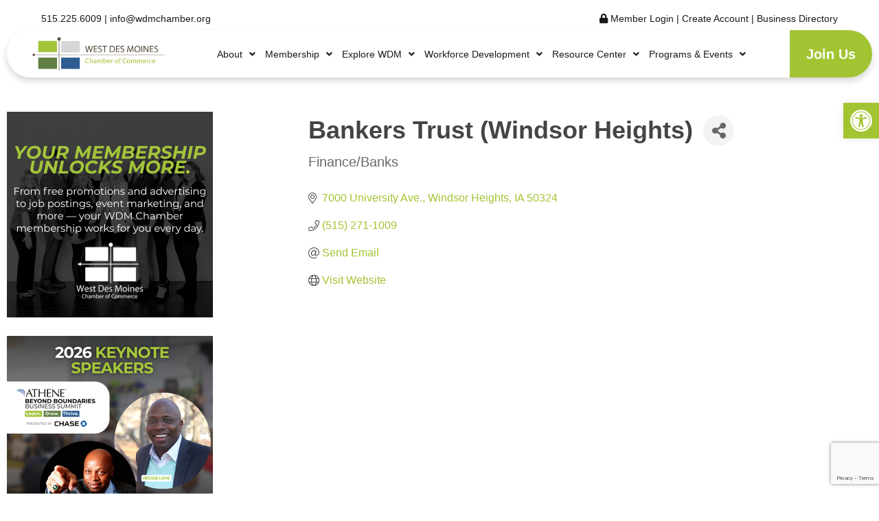

--- FILE ---
content_type: text/html; charset=utf-8
request_url: https://www.google.com/recaptcha/enterprise/anchor?ar=1&k=6LfI_T8rAAAAAMkWHrLP_GfSf3tLy9tKa839wcWa&co=aHR0cHM6Ly9tZW1iZXJzLndkbWNoYW1iZXIub3JnOjQ0Mw..&hl=en&v=PoyoqOPhxBO7pBk68S4YbpHZ&size=invisible&anchor-ms=20000&execute-ms=30000&cb=cqop131wh4rq
body_size: 48579
content:
<!DOCTYPE HTML><html dir="ltr" lang="en"><head><meta http-equiv="Content-Type" content="text/html; charset=UTF-8">
<meta http-equiv="X-UA-Compatible" content="IE=edge">
<title>reCAPTCHA</title>
<style type="text/css">
/* cyrillic-ext */
@font-face {
  font-family: 'Roboto';
  font-style: normal;
  font-weight: 400;
  font-stretch: 100%;
  src: url(//fonts.gstatic.com/s/roboto/v48/KFO7CnqEu92Fr1ME7kSn66aGLdTylUAMa3GUBHMdazTgWw.woff2) format('woff2');
  unicode-range: U+0460-052F, U+1C80-1C8A, U+20B4, U+2DE0-2DFF, U+A640-A69F, U+FE2E-FE2F;
}
/* cyrillic */
@font-face {
  font-family: 'Roboto';
  font-style: normal;
  font-weight: 400;
  font-stretch: 100%;
  src: url(//fonts.gstatic.com/s/roboto/v48/KFO7CnqEu92Fr1ME7kSn66aGLdTylUAMa3iUBHMdazTgWw.woff2) format('woff2');
  unicode-range: U+0301, U+0400-045F, U+0490-0491, U+04B0-04B1, U+2116;
}
/* greek-ext */
@font-face {
  font-family: 'Roboto';
  font-style: normal;
  font-weight: 400;
  font-stretch: 100%;
  src: url(//fonts.gstatic.com/s/roboto/v48/KFO7CnqEu92Fr1ME7kSn66aGLdTylUAMa3CUBHMdazTgWw.woff2) format('woff2');
  unicode-range: U+1F00-1FFF;
}
/* greek */
@font-face {
  font-family: 'Roboto';
  font-style: normal;
  font-weight: 400;
  font-stretch: 100%;
  src: url(//fonts.gstatic.com/s/roboto/v48/KFO7CnqEu92Fr1ME7kSn66aGLdTylUAMa3-UBHMdazTgWw.woff2) format('woff2');
  unicode-range: U+0370-0377, U+037A-037F, U+0384-038A, U+038C, U+038E-03A1, U+03A3-03FF;
}
/* math */
@font-face {
  font-family: 'Roboto';
  font-style: normal;
  font-weight: 400;
  font-stretch: 100%;
  src: url(//fonts.gstatic.com/s/roboto/v48/KFO7CnqEu92Fr1ME7kSn66aGLdTylUAMawCUBHMdazTgWw.woff2) format('woff2');
  unicode-range: U+0302-0303, U+0305, U+0307-0308, U+0310, U+0312, U+0315, U+031A, U+0326-0327, U+032C, U+032F-0330, U+0332-0333, U+0338, U+033A, U+0346, U+034D, U+0391-03A1, U+03A3-03A9, U+03B1-03C9, U+03D1, U+03D5-03D6, U+03F0-03F1, U+03F4-03F5, U+2016-2017, U+2034-2038, U+203C, U+2040, U+2043, U+2047, U+2050, U+2057, U+205F, U+2070-2071, U+2074-208E, U+2090-209C, U+20D0-20DC, U+20E1, U+20E5-20EF, U+2100-2112, U+2114-2115, U+2117-2121, U+2123-214F, U+2190, U+2192, U+2194-21AE, U+21B0-21E5, U+21F1-21F2, U+21F4-2211, U+2213-2214, U+2216-22FF, U+2308-230B, U+2310, U+2319, U+231C-2321, U+2336-237A, U+237C, U+2395, U+239B-23B7, U+23D0, U+23DC-23E1, U+2474-2475, U+25AF, U+25B3, U+25B7, U+25BD, U+25C1, U+25CA, U+25CC, U+25FB, U+266D-266F, U+27C0-27FF, U+2900-2AFF, U+2B0E-2B11, U+2B30-2B4C, U+2BFE, U+3030, U+FF5B, U+FF5D, U+1D400-1D7FF, U+1EE00-1EEFF;
}
/* symbols */
@font-face {
  font-family: 'Roboto';
  font-style: normal;
  font-weight: 400;
  font-stretch: 100%;
  src: url(//fonts.gstatic.com/s/roboto/v48/KFO7CnqEu92Fr1ME7kSn66aGLdTylUAMaxKUBHMdazTgWw.woff2) format('woff2');
  unicode-range: U+0001-000C, U+000E-001F, U+007F-009F, U+20DD-20E0, U+20E2-20E4, U+2150-218F, U+2190, U+2192, U+2194-2199, U+21AF, U+21E6-21F0, U+21F3, U+2218-2219, U+2299, U+22C4-22C6, U+2300-243F, U+2440-244A, U+2460-24FF, U+25A0-27BF, U+2800-28FF, U+2921-2922, U+2981, U+29BF, U+29EB, U+2B00-2BFF, U+4DC0-4DFF, U+FFF9-FFFB, U+10140-1018E, U+10190-1019C, U+101A0, U+101D0-101FD, U+102E0-102FB, U+10E60-10E7E, U+1D2C0-1D2D3, U+1D2E0-1D37F, U+1F000-1F0FF, U+1F100-1F1AD, U+1F1E6-1F1FF, U+1F30D-1F30F, U+1F315, U+1F31C, U+1F31E, U+1F320-1F32C, U+1F336, U+1F378, U+1F37D, U+1F382, U+1F393-1F39F, U+1F3A7-1F3A8, U+1F3AC-1F3AF, U+1F3C2, U+1F3C4-1F3C6, U+1F3CA-1F3CE, U+1F3D4-1F3E0, U+1F3ED, U+1F3F1-1F3F3, U+1F3F5-1F3F7, U+1F408, U+1F415, U+1F41F, U+1F426, U+1F43F, U+1F441-1F442, U+1F444, U+1F446-1F449, U+1F44C-1F44E, U+1F453, U+1F46A, U+1F47D, U+1F4A3, U+1F4B0, U+1F4B3, U+1F4B9, U+1F4BB, U+1F4BF, U+1F4C8-1F4CB, U+1F4D6, U+1F4DA, U+1F4DF, U+1F4E3-1F4E6, U+1F4EA-1F4ED, U+1F4F7, U+1F4F9-1F4FB, U+1F4FD-1F4FE, U+1F503, U+1F507-1F50B, U+1F50D, U+1F512-1F513, U+1F53E-1F54A, U+1F54F-1F5FA, U+1F610, U+1F650-1F67F, U+1F687, U+1F68D, U+1F691, U+1F694, U+1F698, U+1F6AD, U+1F6B2, U+1F6B9-1F6BA, U+1F6BC, U+1F6C6-1F6CF, U+1F6D3-1F6D7, U+1F6E0-1F6EA, U+1F6F0-1F6F3, U+1F6F7-1F6FC, U+1F700-1F7FF, U+1F800-1F80B, U+1F810-1F847, U+1F850-1F859, U+1F860-1F887, U+1F890-1F8AD, U+1F8B0-1F8BB, U+1F8C0-1F8C1, U+1F900-1F90B, U+1F93B, U+1F946, U+1F984, U+1F996, U+1F9E9, U+1FA00-1FA6F, U+1FA70-1FA7C, U+1FA80-1FA89, U+1FA8F-1FAC6, U+1FACE-1FADC, U+1FADF-1FAE9, U+1FAF0-1FAF8, U+1FB00-1FBFF;
}
/* vietnamese */
@font-face {
  font-family: 'Roboto';
  font-style: normal;
  font-weight: 400;
  font-stretch: 100%;
  src: url(//fonts.gstatic.com/s/roboto/v48/KFO7CnqEu92Fr1ME7kSn66aGLdTylUAMa3OUBHMdazTgWw.woff2) format('woff2');
  unicode-range: U+0102-0103, U+0110-0111, U+0128-0129, U+0168-0169, U+01A0-01A1, U+01AF-01B0, U+0300-0301, U+0303-0304, U+0308-0309, U+0323, U+0329, U+1EA0-1EF9, U+20AB;
}
/* latin-ext */
@font-face {
  font-family: 'Roboto';
  font-style: normal;
  font-weight: 400;
  font-stretch: 100%;
  src: url(//fonts.gstatic.com/s/roboto/v48/KFO7CnqEu92Fr1ME7kSn66aGLdTylUAMa3KUBHMdazTgWw.woff2) format('woff2');
  unicode-range: U+0100-02BA, U+02BD-02C5, U+02C7-02CC, U+02CE-02D7, U+02DD-02FF, U+0304, U+0308, U+0329, U+1D00-1DBF, U+1E00-1E9F, U+1EF2-1EFF, U+2020, U+20A0-20AB, U+20AD-20C0, U+2113, U+2C60-2C7F, U+A720-A7FF;
}
/* latin */
@font-face {
  font-family: 'Roboto';
  font-style: normal;
  font-weight: 400;
  font-stretch: 100%;
  src: url(//fonts.gstatic.com/s/roboto/v48/KFO7CnqEu92Fr1ME7kSn66aGLdTylUAMa3yUBHMdazQ.woff2) format('woff2');
  unicode-range: U+0000-00FF, U+0131, U+0152-0153, U+02BB-02BC, U+02C6, U+02DA, U+02DC, U+0304, U+0308, U+0329, U+2000-206F, U+20AC, U+2122, U+2191, U+2193, U+2212, U+2215, U+FEFF, U+FFFD;
}
/* cyrillic-ext */
@font-face {
  font-family: 'Roboto';
  font-style: normal;
  font-weight: 500;
  font-stretch: 100%;
  src: url(//fonts.gstatic.com/s/roboto/v48/KFO7CnqEu92Fr1ME7kSn66aGLdTylUAMa3GUBHMdazTgWw.woff2) format('woff2');
  unicode-range: U+0460-052F, U+1C80-1C8A, U+20B4, U+2DE0-2DFF, U+A640-A69F, U+FE2E-FE2F;
}
/* cyrillic */
@font-face {
  font-family: 'Roboto';
  font-style: normal;
  font-weight: 500;
  font-stretch: 100%;
  src: url(//fonts.gstatic.com/s/roboto/v48/KFO7CnqEu92Fr1ME7kSn66aGLdTylUAMa3iUBHMdazTgWw.woff2) format('woff2');
  unicode-range: U+0301, U+0400-045F, U+0490-0491, U+04B0-04B1, U+2116;
}
/* greek-ext */
@font-face {
  font-family: 'Roboto';
  font-style: normal;
  font-weight: 500;
  font-stretch: 100%;
  src: url(//fonts.gstatic.com/s/roboto/v48/KFO7CnqEu92Fr1ME7kSn66aGLdTylUAMa3CUBHMdazTgWw.woff2) format('woff2');
  unicode-range: U+1F00-1FFF;
}
/* greek */
@font-face {
  font-family: 'Roboto';
  font-style: normal;
  font-weight: 500;
  font-stretch: 100%;
  src: url(//fonts.gstatic.com/s/roboto/v48/KFO7CnqEu92Fr1ME7kSn66aGLdTylUAMa3-UBHMdazTgWw.woff2) format('woff2');
  unicode-range: U+0370-0377, U+037A-037F, U+0384-038A, U+038C, U+038E-03A1, U+03A3-03FF;
}
/* math */
@font-face {
  font-family: 'Roboto';
  font-style: normal;
  font-weight: 500;
  font-stretch: 100%;
  src: url(//fonts.gstatic.com/s/roboto/v48/KFO7CnqEu92Fr1ME7kSn66aGLdTylUAMawCUBHMdazTgWw.woff2) format('woff2');
  unicode-range: U+0302-0303, U+0305, U+0307-0308, U+0310, U+0312, U+0315, U+031A, U+0326-0327, U+032C, U+032F-0330, U+0332-0333, U+0338, U+033A, U+0346, U+034D, U+0391-03A1, U+03A3-03A9, U+03B1-03C9, U+03D1, U+03D5-03D6, U+03F0-03F1, U+03F4-03F5, U+2016-2017, U+2034-2038, U+203C, U+2040, U+2043, U+2047, U+2050, U+2057, U+205F, U+2070-2071, U+2074-208E, U+2090-209C, U+20D0-20DC, U+20E1, U+20E5-20EF, U+2100-2112, U+2114-2115, U+2117-2121, U+2123-214F, U+2190, U+2192, U+2194-21AE, U+21B0-21E5, U+21F1-21F2, U+21F4-2211, U+2213-2214, U+2216-22FF, U+2308-230B, U+2310, U+2319, U+231C-2321, U+2336-237A, U+237C, U+2395, U+239B-23B7, U+23D0, U+23DC-23E1, U+2474-2475, U+25AF, U+25B3, U+25B7, U+25BD, U+25C1, U+25CA, U+25CC, U+25FB, U+266D-266F, U+27C0-27FF, U+2900-2AFF, U+2B0E-2B11, U+2B30-2B4C, U+2BFE, U+3030, U+FF5B, U+FF5D, U+1D400-1D7FF, U+1EE00-1EEFF;
}
/* symbols */
@font-face {
  font-family: 'Roboto';
  font-style: normal;
  font-weight: 500;
  font-stretch: 100%;
  src: url(//fonts.gstatic.com/s/roboto/v48/KFO7CnqEu92Fr1ME7kSn66aGLdTylUAMaxKUBHMdazTgWw.woff2) format('woff2');
  unicode-range: U+0001-000C, U+000E-001F, U+007F-009F, U+20DD-20E0, U+20E2-20E4, U+2150-218F, U+2190, U+2192, U+2194-2199, U+21AF, U+21E6-21F0, U+21F3, U+2218-2219, U+2299, U+22C4-22C6, U+2300-243F, U+2440-244A, U+2460-24FF, U+25A0-27BF, U+2800-28FF, U+2921-2922, U+2981, U+29BF, U+29EB, U+2B00-2BFF, U+4DC0-4DFF, U+FFF9-FFFB, U+10140-1018E, U+10190-1019C, U+101A0, U+101D0-101FD, U+102E0-102FB, U+10E60-10E7E, U+1D2C0-1D2D3, U+1D2E0-1D37F, U+1F000-1F0FF, U+1F100-1F1AD, U+1F1E6-1F1FF, U+1F30D-1F30F, U+1F315, U+1F31C, U+1F31E, U+1F320-1F32C, U+1F336, U+1F378, U+1F37D, U+1F382, U+1F393-1F39F, U+1F3A7-1F3A8, U+1F3AC-1F3AF, U+1F3C2, U+1F3C4-1F3C6, U+1F3CA-1F3CE, U+1F3D4-1F3E0, U+1F3ED, U+1F3F1-1F3F3, U+1F3F5-1F3F7, U+1F408, U+1F415, U+1F41F, U+1F426, U+1F43F, U+1F441-1F442, U+1F444, U+1F446-1F449, U+1F44C-1F44E, U+1F453, U+1F46A, U+1F47D, U+1F4A3, U+1F4B0, U+1F4B3, U+1F4B9, U+1F4BB, U+1F4BF, U+1F4C8-1F4CB, U+1F4D6, U+1F4DA, U+1F4DF, U+1F4E3-1F4E6, U+1F4EA-1F4ED, U+1F4F7, U+1F4F9-1F4FB, U+1F4FD-1F4FE, U+1F503, U+1F507-1F50B, U+1F50D, U+1F512-1F513, U+1F53E-1F54A, U+1F54F-1F5FA, U+1F610, U+1F650-1F67F, U+1F687, U+1F68D, U+1F691, U+1F694, U+1F698, U+1F6AD, U+1F6B2, U+1F6B9-1F6BA, U+1F6BC, U+1F6C6-1F6CF, U+1F6D3-1F6D7, U+1F6E0-1F6EA, U+1F6F0-1F6F3, U+1F6F7-1F6FC, U+1F700-1F7FF, U+1F800-1F80B, U+1F810-1F847, U+1F850-1F859, U+1F860-1F887, U+1F890-1F8AD, U+1F8B0-1F8BB, U+1F8C0-1F8C1, U+1F900-1F90B, U+1F93B, U+1F946, U+1F984, U+1F996, U+1F9E9, U+1FA00-1FA6F, U+1FA70-1FA7C, U+1FA80-1FA89, U+1FA8F-1FAC6, U+1FACE-1FADC, U+1FADF-1FAE9, U+1FAF0-1FAF8, U+1FB00-1FBFF;
}
/* vietnamese */
@font-face {
  font-family: 'Roboto';
  font-style: normal;
  font-weight: 500;
  font-stretch: 100%;
  src: url(//fonts.gstatic.com/s/roboto/v48/KFO7CnqEu92Fr1ME7kSn66aGLdTylUAMa3OUBHMdazTgWw.woff2) format('woff2');
  unicode-range: U+0102-0103, U+0110-0111, U+0128-0129, U+0168-0169, U+01A0-01A1, U+01AF-01B0, U+0300-0301, U+0303-0304, U+0308-0309, U+0323, U+0329, U+1EA0-1EF9, U+20AB;
}
/* latin-ext */
@font-face {
  font-family: 'Roboto';
  font-style: normal;
  font-weight: 500;
  font-stretch: 100%;
  src: url(//fonts.gstatic.com/s/roboto/v48/KFO7CnqEu92Fr1ME7kSn66aGLdTylUAMa3KUBHMdazTgWw.woff2) format('woff2');
  unicode-range: U+0100-02BA, U+02BD-02C5, U+02C7-02CC, U+02CE-02D7, U+02DD-02FF, U+0304, U+0308, U+0329, U+1D00-1DBF, U+1E00-1E9F, U+1EF2-1EFF, U+2020, U+20A0-20AB, U+20AD-20C0, U+2113, U+2C60-2C7F, U+A720-A7FF;
}
/* latin */
@font-face {
  font-family: 'Roboto';
  font-style: normal;
  font-weight: 500;
  font-stretch: 100%;
  src: url(//fonts.gstatic.com/s/roboto/v48/KFO7CnqEu92Fr1ME7kSn66aGLdTylUAMa3yUBHMdazQ.woff2) format('woff2');
  unicode-range: U+0000-00FF, U+0131, U+0152-0153, U+02BB-02BC, U+02C6, U+02DA, U+02DC, U+0304, U+0308, U+0329, U+2000-206F, U+20AC, U+2122, U+2191, U+2193, U+2212, U+2215, U+FEFF, U+FFFD;
}
/* cyrillic-ext */
@font-face {
  font-family: 'Roboto';
  font-style: normal;
  font-weight: 900;
  font-stretch: 100%;
  src: url(//fonts.gstatic.com/s/roboto/v48/KFO7CnqEu92Fr1ME7kSn66aGLdTylUAMa3GUBHMdazTgWw.woff2) format('woff2');
  unicode-range: U+0460-052F, U+1C80-1C8A, U+20B4, U+2DE0-2DFF, U+A640-A69F, U+FE2E-FE2F;
}
/* cyrillic */
@font-face {
  font-family: 'Roboto';
  font-style: normal;
  font-weight: 900;
  font-stretch: 100%;
  src: url(//fonts.gstatic.com/s/roboto/v48/KFO7CnqEu92Fr1ME7kSn66aGLdTylUAMa3iUBHMdazTgWw.woff2) format('woff2');
  unicode-range: U+0301, U+0400-045F, U+0490-0491, U+04B0-04B1, U+2116;
}
/* greek-ext */
@font-face {
  font-family: 'Roboto';
  font-style: normal;
  font-weight: 900;
  font-stretch: 100%;
  src: url(//fonts.gstatic.com/s/roboto/v48/KFO7CnqEu92Fr1ME7kSn66aGLdTylUAMa3CUBHMdazTgWw.woff2) format('woff2');
  unicode-range: U+1F00-1FFF;
}
/* greek */
@font-face {
  font-family: 'Roboto';
  font-style: normal;
  font-weight: 900;
  font-stretch: 100%;
  src: url(//fonts.gstatic.com/s/roboto/v48/KFO7CnqEu92Fr1ME7kSn66aGLdTylUAMa3-UBHMdazTgWw.woff2) format('woff2');
  unicode-range: U+0370-0377, U+037A-037F, U+0384-038A, U+038C, U+038E-03A1, U+03A3-03FF;
}
/* math */
@font-face {
  font-family: 'Roboto';
  font-style: normal;
  font-weight: 900;
  font-stretch: 100%;
  src: url(//fonts.gstatic.com/s/roboto/v48/KFO7CnqEu92Fr1ME7kSn66aGLdTylUAMawCUBHMdazTgWw.woff2) format('woff2');
  unicode-range: U+0302-0303, U+0305, U+0307-0308, U+0310, U+0312, U+0315, U+031A, U+0326-0327, U+032C, U+032F-0330, U+0332-0333, U+0338, U+033A, U+0346, U+034D, U+0391-03A1, U+03A3-03A9, U+03B1-03C9, U+03D1, U+03D5-03D6, U+03F0-03F1, U+03F4-03F5, U+2016-2017, U+2034-2038, U+203C, U+2040, U+2043, U+2047, U+2050, U+2057, U+205F, U+2070-2071, U+2074-208E, U+2090-209C, U+20D0-20DC, U+20E1, U+20E5-20EF, U+2100-2112, U+2114-2115, U+2117-2121, U+2123-214F, U+2190, U+2192, U+2194-21AE, U+21B0-21E5, U+21F1-21F2, U+21F4-2211, U+2213-2214, U+2216-22FF, U+2308-230B, U+2310, U+2319, U+231C-2321, U+2336-237A, U+237C, U+2395, U+239B-23B7, U+23D0, U+23DC-23E1, U+2474-2475, U+25AF, U+25B3, U+25B7, U+25BD, U+25C1, U+25CA, U+25CC, U+25FB, U+266D-266F, U+27C0-27FF, U+2900-2AFF, U+2B0E-2B11, U+2B30-2B4C, U+2BFE, U+3030, U+FF5B, U+FF5D, U+1D400-1D7FF, U+1EE00-1EEFF;
}
/* symbols */
@font-face {
  font-family: 'Roboto';
  font-style: normal;
  font-weight: 900;
  font-stretch: 100%;
  src: url(//fonts.gstatic.com/s/roboto/v48/KFO7CnqEu92Fr1ME7kSn66aGLdTylUAMaxKUBHMdazTgWw.woff2) format('woff2');
  unicode-range: U+0001-000C, U+000E-001F, U+007F-009F, U+20DD-20E0, U+20E2-20E4, U+2150-218F, U+2190, U+2192, U+2194-2199, U+21AF, U+21E6-21F0, U+21F3, U+2218-2219, U+2299, U+22C4-22C6, U+2300-243F, U+2440-244A, U+2460-24FF, U+25A0-27BF, U+2800-28FF, U+2921-2922, U+2981, U+29BF, U+29EB, U+2B00-2BFF, U+4DC0-4DFF, U+FFF9-FFFB, U+10140-1018E, U+10190-1019C, U+101A0, U+101D0-101FD, U+102E0-102FB, U+10E60-10E7E, U+1D2C0-1D2D3, U+1D2E0-1D37F, U+1F000-1F0FF, U+1F100-1F1AD, U+1F1E6-1F1FF, U+1F30D-1F30F, U+1F315, U+1F31C, U+1F31E, U+1F320-1F32C, U+1F336, U+1F378, U+1F37D, U+1F382, U+1F393-1F39F, U+1F3A7-1F3A8, U+1F3AC-1F3AF, U+1F3C2, U+1F3C4-1F3C6, U+1F3CA-1F3CE, U+1F3D4-1F3E0, U+1F3ED, U+1F3F1-1F3F3, U+1F3F5-1F3F7, U+1F408, U+1F415, U+1F41F, U+1F426, U+1F43F, U+1F441-1F442, U+1F444, U+1F446-1F449, U+1F44C-1F44E, U+1F453, U+1F46A, U+1F47D, U+1F4A3, U+1F4B0, U+1F4B3, U+1F4B9, U+1F4BB, U+1F4BF, U+1F4C8-1F4CB, U+1F4D6, U+1F4DA, U+1F4DF, U+1F4E3-1F4E6, U+1F4EA-1F4ED, U+1F4F7, U+1F4F9-1F4FB, U+1F4FD-1F4FE, U+1F503, U+1F507-1F50B, U+1F50D, U+1F512-1F513, U+1F53E-1F54A, U+1F54F-1F5FA, U+1F610, U+1F650-1F67F, U+1F687, U+1F68D, U+1F691, U+1F694, U+1F698, U+1F6AD, U+1F6B2, U+1F6B9-1F6BA, U+1F6BC, U+1F6C6-1F6CF, U+1F6D3-1F6D7, U+1F6E0-1F6EA, U+1F6F0-1F6F3, U+1F6F7-1F6FC, U+1F700-1F7FF, U+1F800-1F80B, U+1F810-1F847, U+1F850-1F859, U+1F860-1F887, U+1F890-1F8AD, U+1F8B0-1F8BB, U+1F8C0-1F8C1, U+1F900-1F90B, U+1F93B, U+1F946, U+1F984, U+1F996, U+1F9E9, U+1FA00-1FA6F, U+1FA70-1FA7C, U+1FA80-1FA89, U+1FA8F-1FAC6, U+1FACE-1FADC, U+1FADF-1FAE9, U+1FAF0-1FAF8, U+1FB00-1FBFF;
}
/* vietnamese */
@font-face {
  font-family: 'Roboto';
  font-style: normal;
  font-weight: 900;
  font-stretch: 100%;
  src: url(//fonts.gstatic.com/s/roboto/v48/KFO7CnqEu92Fr1ME7kSn66aGLdTylUAMa3OUBHMdazTgWw.woff2) format('woff2');
  unicode-range: U+0102-0103, U+0110-0111, U+0128-0129, U+0168-0169, U+01A0-01A1, U+01AF-01B0, U+0300-0301, U+0303-0304, U+0308-0309, U+0323, U+0329, U+1EA0-1EF9, U+20AB;
}
/* latin-ext */
@font-face {
  font-family: 'Roboto';
  font-style: normal;
  font-weight: 900;
  font-stretch: 100%;
  src: url(//fonts.gstatic.com/s/roboto/v48/KFO7CnqEu92Fr1ME7kSn66aGLdTylUAMa3KUBHMdazTgWw.woff2) format('woff2');
  unicode-range: U+0100-02BA, U+02BD-02C5, U+02C7-02CC, U+02CE-02D7, U+02DD-02FF, U+0304, U+0308, U+0329, U+1D00-1DBF, U+1E00-1E9F, U+1EF2-1EFF, U+2020, U+20A0-20AB, U+20AD-20C0, U+2113, U+2C60-2C7F, U+A720-A7FF;
}
/* latin */
@font-face {
  font-family: 'Roboto';
  font-style: normal;
  font-weight: 900;
  font-stretch: 100%;
  src: url(//fonts.gstatic.com/s/roboto/v48/KFO7CnqEu92Fr1ME7kSn66aGLdTylUAMa3yUBHMdazQ.woff2) format('woff2');
  unicode-range: U+0000-00FF, U+0131, U+0152-0153, U+02BB-02BC, U+02C6, U+02DA, U+02DC, U+0304, U+0308, U+0329, U+2000-206F, U+20AC, U+2122, U+2191, U+2193, U+2212, U+2215, U+FEFF, U+FFFD;
}

</style>
<link rel="stylesheet" type="text/css" href="https://www.gstatic.com/recaptcha/releases/PoyoqOPhxBO7pBk68S4YbpHZ/styles__ltr.css">
<script nonce="IdcX3wLIV6CY9tyBMr86ug" type="text/javascript">window['__recaptcha_api'] = 'https://www.google.com/recaptcha/enterprise/';</script>
<script type="text/javascript" src="https://www.gstatic.com/recaptcha/releases/PoyoqOPhxBO7pBk68S4YbpHZ/recaptcha__en.js" nonce="IdcX3wLIV6CY9tyBMr86ug">
      
    </script></head>
<body><div id="rc-anchor-alert" class="rc-anchor-alert"></div>
<input type="hidden" id="recaptcha-token" value="[base64]">
<script type="text/javascript" nonce="IdcX3wLIV6CY9tyBMr86ug">
      recaptcha.anchor.Main.init("[\x22ainput\x22,[\x22bgdata\x22,\x22\x22,\[base64]/[base64]/bmV3IFpbdF0obVswXSk6Sz09Mj9uZXcgWlt0XShtWzBdLG1bMV0pOks9PTM/bmV3IFpbdF0obVswXSxtWzFdLG1bMl0pOks9PTQ/[base64]/[base64]/[base64]/[base64]/[base64]/[base64]/[base64]/[base64]/[base64]/[base64]/[base64]/[base64]/[base64]/[base64]\\u003d\\u003d\x22,\[base64]\\u003d\x22,\x22TcOww7XCicO7FsOdwrnCkl82G8OcN1TChG8Iw6bDqz3CpXk9QcOmw4UCw5bCmlNtFiXDlsKmw4MLEMKSw5rDhcOdWMOZwroYcS7CiVbDiS18w5TColZgQcKNIm7DqQ97w4BlesKOF8K0OcKFcloMwo42wpN/[base64]/CqsKZMcKMwp3DjMO1w4YYw7zDrMO2wqp9Nioxwo3DjMOnTU7DtcO8TcOXwoU0UMOgQ1NZRSbDm8K7dsKewqfCkMOxYG/CgR3Dv2nCpxpyX8OANMOrwozDj8O5wpVewqpmdnhuFMO+wo0RMsObSwPCj8KUbkLDqh0HVF1kNVzCm8KkwpQvNRzCicKCRG7Djg/[base64]/FEvCocKvw48ow5xew7EOIMKkw7hXw4N/OxPDux7CvcKFw6Utw6c4w53Cj8KpJcKbXyLDgsOCFsOTM3rCmsKCJBDDtmlefRPDnwHDu1kwQcOFGcKAwpnDssK0R8KOwro7w4kqUmEwwqEhw5DCmMO7YsKLw5oSwrY9D8KNwqXCjcOJwqcSHcKzw7Rmwp3Cg1LCtsO5w7vCscK/[base64]/wq7DoljClyxwG2PClsK6LsO8BWTDkHfDtjMkw6HCh0RjOcKAwpdRUizDlsORwoXDjcOAw4rCkMOqW8OlEsKgX8OUasOSwrppbsKyeww8wq/DkFTDnMKJS8O1w5wmdsOCGcK+w5lyw4gXwrrCq8KUXArDixPCizUgwpHCvg7CmMOubcOrwps0QMKaLxJpw6gCdMO6AhUjQEwdwq/DoMO+w4/DpVIUQsKSwrJFFHHDsFoAQsOpbcKjwqlswoNfw6EfwrTDnMKuCsOKT8KkwpTDi2/DrlYCwqLCnsKqCcOqWcO6SMOWd8OmAcKyZ8OiBAFSZcOXIkFNJX4ZwoNPGcO+w7/[base64]/CgMK1JlECO1IewpfCjsKxDcOlwqnCpsK0GcKdY8OobjTCisOgDXHClsOIFSlIw78hHg40wplzwrYoGsKgwr8gw4DCicO8wrA7CnXCi1dsS3fDh17DuMKrw5PDmsOAAMK/wrfCu3R2woFoVcKDwpRVcWzCqMK4W8KkwqsEwohQVSM1MsKlw57DusOvNcKJDsKMwp/CrgZswrTCpMKlNMKPNTTDn2sAwpTDhcKjwqbDu8KAw7pEIsOLw5gXGMKUGVI6wpzDoW8AZVpkFhXDhkbDkgJ2Oh/[base64]/CsgTCrcOtw6TClsKcwp0UQ8KqZ8K0EMOvwpzDlnp5wrJWwq3CgXcdOcKgUcKlVxrCnGc1FsKVwoDDhsOdLQEtC3jCh0HCi1PCgUkaO8OQV8OTYUXCkFjDnCfDoF/DmMOGZMO0wpTCkcOFwrt4bzTDucOMLsOewqvChcKdE8KNazJ5SEDDlcOzOcOMKH0Ew4lVw6rDhToQw4vDoMKNwp8Vw6wVeW8aEQRnwqRhwrvCvlMNb8KLw7bCvRABChTDoAd1NsKiRsO7VjHDpMO2wpA2K8KjHQN2w4cGw7zCg8O/Gj/DrGnDjcKhCk42w5LCt8KGw5vCl8OowpPCoV8XwpXCvTfCgMOlPyl4bSkuwozCv8OXw6TCrsK0w7QYRyt8UWgowpPCuVrDgGzCisOGw5vDoMKTR1fDpkvCk8KXw4LDqcKIw4IXTAPDlUg/[base64]/H3wJQcKnw5xnwqBeGcKYCMKAw4TChU/Cj8KyEcK8Ri7DsMO8TcKgNcOMw6thwpTCgsOyWws6QcOVaAMtw4xkw6xzdS0dS8OXYT5WeMKjOAjDul3CkcKHw6dow7/CtMKbw57CmcKkYS0IwqRBNMKwHG3DsMK9wpRIeC14wo/CngfDjnJXNsOYwqIMwoFvRcO8csOuw4DChFI/LnpgW1DChHzCti/[base64]/DlnJCesOVX8KYw7lMwq1bW1vCusK6wpLDgmMZw7XCjR88w6vDiRAVwq7DtBpPwrFOaQLCt2vCmMKHwq7CosOHwrxTw4fDmsKLd1TCpsOVcMKyw45gwoAsw4PCiEEJwrkfwqvDsiBEw5fDsMOrw7ofSjrDsFIkw6DCt2/DnlTCs8KAHsK+fMKFwojCuMKJw5LCjcOZB8KywrvCqsK3w6FUw6RBWTo8ak8LRcOGeA3DpsK9VsK2w5JnBz0rw5FyEMOTIcK7X8Otw5U4wo9KCMOPwp44YMKEw5t5wo1VWMO0BcOeU8KzIFhww6HCiUvDisKEwqvDo8K4TsKNYlcUHnFncVZ/wp0dAlHDjMOxw4U3JEY0w7offU7Cr8Ozwp/[base64]/wo9/[base64]/DrsOmwqjDqk3CtlZOw7dfNMOiBcKXwq7DvkhEWMOUw5PCvCRJw4DCicOxwppsw6DCo8KkIDHCusOKb30Pw6jCtcKFw4sjwrtyw4nCmAh7w57Cgncpwr/DoMOxNsK3wrgHYMKmwrlAw7Ydw7PDsMOawpQwJsK0w7vDg8Ozw5xuwqTCsMOgw4PCiVbCkjktRDHDrX1iQBt3OMOEX8OGw4sewp9kw4vDlRUdw5EUwp7DnQfCoMKTwpvDjsOsAsOhw7lXwrU8B0hiF8OSw7ocw4bDjcKMwrHCgjLDv8KkCGE+EcKDCjwYUjQ1Rz/DqzkTw6LCoVENDsKgFMObw6XCsWrCukoawpYtacODTSxWwpZGGH7DtsKJw4otwrZJYh7Dm0IXNcKrwpV5CMORJxHCq8KAwp/CtwbCmcOpw4RLw59wA8OhL8OCwpLDhsK4RBjCjsO0w7XCj8KIFCbCq3PDgygCwpwnwoLCrsOGRXPDjwvCj8OjBCvCpsO3w5d8CMOEwos6w5kkRRIhXsONG07Dp8OXw5p4w6/CvMKww4wALzzDvWbDoA58w4JkwqgwD1ktw5NdI27CjiYkw5/DqsKAfBZmwo5Hw68KwpbDr1rCqCDCksKCw5HDtcK/Jy0edMKtwp3DgTXDnQwBPsO0N8Oww4gGLMO/woXDlcKOw6DDtcOzMjRBZT/Dh1nCrsO0wo3CkAU6w6vCosOtC33CocK/e8O+ZsKOw7rDpHLCritQen3ChWoewrPClyJ8SMOwF8K/[base64]/[base64]/[base64]/CrMONwoTCg8O+OG7Cq8Opw6U0KgrChsKWCGFsbF/Dn8KOCDs6cMKNBMKbMMKLwr3DucKQScOsfMOSw4R+VF7Dp8OawqHCjsOAw7MRwobCoxV1JMO/HTrCgcOjcw5Qw5VrwoRVCcKzw7B7w5hWwp3DnXHDksK6AsK0woVrw6M+wr7ClHk1w6LDqwDCg8ORw6AuZT4qwrHDjGxewrsrfcOmw77ClG5gw5vCmMKdJsKoIRrCizHDrVMvwppuwqAqDsO/[base64]/DtREVw7nCoiLCsnhuw5/CmzBQwpPDhEU1wpnCq2TCuE/DgcKIJMKtP8KVUMKaw5AdwrHDjWnCksOyw4MJw5scPTYOwqt9Kmxvw4phwpMMw5B3w4PCu8OHUMOWwq/DgsK7BMOeCWRKPMKTcDzDjU/DuxHCj8KhX8OtH8OcwooKw7bCiGzCp8KgwrvCgcK8fUBvw6xiwofDjsOlw7kJBzUvS8OTLT7CqcODOg7DssO+F8KbV2nDjm86Q8KSw6zClS/Dv8O3dGQcwpw9wocGwrN+A1g0wpZww4TDglZbAsOER8KUwoJNeEQ7IlfCjwcrwrDDk2fDjMKlaVjCqMO2FMO+wpbDqcK/H8OOOcKSAnPCuMOMKWhiw6wmGMKmEMOyw4DDthwbOXzDowhhw6ViwosLShcpP8KwT8KGwpgsw6wow7BwRcOUw6pdwoV8YsKSCMKYw4oUw5PCp8OlPgpVHSrCncOSwpTDqcOmw47DgcK6wrh6FWfDpcOiTsKTw6/[base64]/Cn8KHw55Lw6c3UmzDgjoKwqLDkcK+w7vCtsOjw4F8QV0oAVthUxnCp8O4dWlSw7XCmCfCqWAawo08wpkUwpfDusOXwqArwqjCu8OiwqPCvQjCli7DuxZIwql5H0XCk8Omw7PCh8KSw6jChMOPc8KMVcOkw6PDol7CusK/w4BFwqTDmiRYw6PDmsOhFR4Yw7/CvDDDulzDhMOtwr/CiVg5wplgwrnCh8OEBcKXSMObfHUbFSAVUMKDwoo5w7QKOVUKScKXcCAzfhTDqz8lCMK2Kgx9P8KpLinCmH7Cm10Nw4Z6wonCrMOtw65cwoLDrCRINyR/wo3Cn8ODw7TCgG3DjiXDtsOqwoxtw5zCtjoXwo7CrAnDncK0w7zDoFEhwqwrw7hxw4vDnELDvE3Dn0fDmcKSKhbDmsKYwoPDqFMIwpEuA8KQwpJXAsKsW8O4w4vCssOHBwnDkMK7w7VNw6pgw7TCgAJFfj3DlcKYw6/ClDVAScOqwqPCs8KaQB/DrsOuwrl4UsOxw78vF8Kww7AsE8KgZx/Ck8KaH8Oqbn3DimNdwoUldXnCgsKkwpzDgMOtwo3DpMOreWlrwoPDn8K/wqQ2SEnDmsODSHbDrMOfZUDDpcOcw7JOSMOBdcKiwrsKa1fDgsKXw4PDuQXCl8Kxw4jCik/DqMKNwpEfDgVRHA0bw77DtMK0YyLCoycleMOUw7lfw7sww5lRDFXCn8OxO3/CqcK3C8OGw4DDiBp7w4rCiX95wphvwoLDgRPDo8O9wopZScKTwqDDvcOxw7rCicK8woh5DhXDmAgMbMKgwr7CicO7wrDDkMKJwqvCusKDDcOXG27CssOhw7wrCkB5C8OOOi3Ch8KgwojCo8OedcKzwrnDqE7DgMKgwoHDtWVew57CpsKLMsKNNsOlfFR0D8K1Rzl/JATCu2hvw4BqIwlSIMO6w6DDqXvDi0rDtsOQW8OqYsK2w6TCo8K3w6vDkzAKwq4Jw7s7ECQ3wprDjMOoP1Q4RcKPwptSQsKlwq/[base64]/CmsKLwpBswpvCjcKKw5/ClQVrE8KtwqjDrsKRw7ggO8OSw7fCvMKDwpYnIcK+BHnClAwkwqbCu8KCAAHDmD0Fwrhye3lvTWLCkMOWbXdTw79pwp55bTBVbGo0w5nCssOcwr5/woAlB0M6VMO9DBdsM8KDwoHCocKRQ8OQXcOqw5HCtsKNHsOfEMKCw7cTw7AYwr/CnsK1w44lwo1Cw7DChcKYMcKrccKCVDbDgMK7w5YDMm3CssO2Fk3DsRvDmDHCgm48LCrCkw7CnmFfFBVxb8O9N8ONw4hoZE7ChzgfEcKCamJRwqYZw7HCqMKhHcKlwq7CjsKnw7law4RKOcKAB2PDqsKSbcOxwofDpDXCoMKmwqQwKcKsEhbCl8KyAiJVTsOJw4LCq1/Cn8OkQhk7woLDpHHDqMOdwqLDpcO9eAjDlsOxwpPConTCmnkBw6rDusKywqc9w6MPwrPCpsO/wo7Ds0XDnMKcwofDlVd0wrZ4w4x6w6zDnMK6asK0w7kRJMO1ccK6TR/[base64]/fMK2wpNvaCnDucKzfF0Yw5JFS8OUPMO6cgsOw7A/aMO+wpbCgsKQWQjCiMOdKFg5wosMfiFTXMO8w7HCs2BMb8OZw5zCiMOGwrzDoCbDlsK4w6XDosKOWMOOwqTCrcOlNMKow6jCs8O1w5hEG8OCwrMUw6bCkTJFwpIvw4sJw5IGRQnCkABUw78YV8OBbMOhXMKKw699EMKDWcKYw5/[base64]/CvTgdw7/Dg8KvwqgmXlnDl8KgP2NVHWPDpcKkwpYiw7VnP8KyeV7ChlIURcKLw7zDsXkmJhhXwrXCjwMmw5Ycw4LCsjXChl9uZMKZemLDn8O2wpkqPXzDlh/DshJkwp/DlcKsW8Oxw4dBw4jCjMKDCVQBRMOow6zCisK3T8O5QhDDrGE6R8K7w4fCoxxAw78iwqQzaEzDiMOQfzLDpnhaVsOSw44icE/CuXXDv8Kmw5XDpkrCsMKww64ZwqbDiCREKlArHHpvw6U9w4XCnhrCnVnCqnQ5w6B5dmwWZjXDmsOoFMO5w54MKSRfZD3DscKLb2NpZ2ExSsO9dsKSdAYhUjXCqcOfVcKsM11ZaQtJfQkbwrfDthRxF8KSwpfCrizCoBdjw54bwosuB28sw7/CmHrCsWnDg8Oyw6kfwpdKcMKGwq4jwrjCvsKsZW7DmcOxEcKaNMK+w6XDmMOow5HCpGfDpysBAxjDkn1yNXbCssObw7kxwpnDt8OhwojChSorwrY2GEDDoD0FwqXDuBjDrX1lwpzDjmrDhyHCpsKWw78JLcOTNcKHw77CvMKSb0Qmw5vDlcOiIEgdLcObNk/DiAxTw7fDqEJDasOQwqBVCzPDgnk1w4zDl8OWwqckwolJwqLDk8O5wrtGJxbCsDpGwqpwwprCiMOFbMK7w4jDtcKwFChywp97IMO/XRzDuXQqanXCjMO4CV/[base64]/P8KYRT7Csz3DnkYKwoZ8wp7DgXHCpGnCosKRTMOoZBvDvcOyfcKUVcOxLi7ChMK1wpbDkkZxR8OnTcO/w5DDhGDDt8O/wrbDk8KAbMK5wpfCvsKzw6TCryUqD8O2VMOACls1XsKyHwbDlyzClsK0J8KcGcKowrDDlcO8KQjCjsOiwoDDkRIZwq/CjRZsfsOCb30dwpPDtFbDmsKwwqvDucOvw6ALdcO2w6LCssO1MMOYwq1lwo3DuMKow53DgcKpFEYwwqJ9L0fDhnXDrSrCsibCqUbDm8KGaDYnw4DCt3zDpFQIQy3CkcK7JsO/wpHDrcKbesOvw5jDg8Ofw7VJVG8mT0YcFh08w7fDksOZwq/DkHYuViAawpbChApTXcKkeV5+SsOYY0kJegXCq8OEwoAkHXfDomjDtHHClsO+VcKpw40PYcOjw4bDlXjDjDXCnS3DvcKwEUIiwr97wp/CpXDDkiAbw7dkBg8PVMK6LsOGw5bCmMKhU2vDj8OyU8KAwoYFS8Kywqcaw7XDoEQIf8KFIhd2SMOrw5BUw5DCgnrCllMvMF/DkMKzw4I5woLChwTCjcKBwpJpw4pGCRfCqhlOwofCmMKEHsKJwrxsw4paX8O3ZGghw4nCnTPDrsOZw58YcGkDQ2/[base64]/[base64]/w6jCo2R2KcKicsK1wplMw5TDnMOTwrPCvMKkwrzCvsKxcUnCnwxkP8ODGk8mV8O7EsKLwovDocOFVhDCmFDDnz/CmA5BwpRHw4pBGsOLwrPDplEKPX5vw4MuDipAwo3DmBtnw6x7w5x3wqJXLsOBfy4MwpbDq1/CkMO7wq7Ct8O5wqZSGTXCpl80w6DCgMOtwp0JwqUfwq7DnlrDmw/CpcORWMK9wpg/Yz5cYMO9ecKwQi51XE5EdcOuJMO8FsO5woVHMClbwqvCjcK4esO4HsOowpDCn8Kxw6bCikzDnVQkbMK+fMKjIcOzJsOEGsKZw7VgwrtLwr/DhcOwexgccMKfw7jClVzDgQpcF8KxHj8gTG/DkXg/NxTDjmTDjMKKw5DDjX5FwonCqWEvRRVae8OqwqQQw6lYwqdyC3bCiHIowpNmSWfCuwrDphjDq8Otw7jCkTEqK8K+wpXDssO7KHI2Y3dBwooEZ8OSwp7Cr2N/w4xZHxkyw5Vcw4bCjx0ubCt8w49dNsOcO8KIwqzDr8K8w5Vdw6nCsyDDucOSwpU7PcKfwplyw6twAldxw50Xd8KLOjHDr8OFAMOpcsK8J8O/ZcOpSDTDvsOAEMOEwqMzEB8zwrDCpWHDvC3DrcOlNRzDs0oBwq8CNsKdw5Qfwq9BRcKPDMOlByw8MxcSw4gcw7zDuibCmmUlw63CusOhTQViUMOiwrrCgVATw4wbTcORw5nCgcKOwpPCsUTCqEBkfQMuc8KRRsKeYcOKe8Kmwq5hw6BHw7pVL8OFw5xBLcOpd3ZwTsO/wpMQw6zCsCULfi1gw7RrwqvCijRHwp/Do8KEQywAJMOsHlLCi0zCrMKMC8OZLkjDiErCisKPVcK8woVNwpjCjsKXMQrCn8KuVXxBwphtXBrDgk3DlirCj0PDtUt0w7cAw79Ew5NLw5ERw5rDtcOaZsKSccOZwqzCqcOmwqZxScKOMl/[base64]/DqjzCpHbChkrDuX/[base64]/CnS/CknlDw4tSw7HDtQ3DqHEUP8O2Ri3Du8KYUFbDmRZmfMOZwp/[base64]/Do8KpwqjCuyHDi8Kkez7Dh8KAwrzCtsOfRjDCoHPCs1IdwoPDqcKxM8KIXsKew6xewo3CnsOuwqIGw5zCvsKAw73DgTbDlGdvZsOfwqgRIE7CrsKQw7TCh8Orw7DCplfCt8OXw5vCvwnDlsKlw67CuMK7w5RzFiZGDMOAw7g/wpV+FsOELhkWacKLK2nCgMKyDsKpw67CtjjCgDVHR2lXwrzDijMjdE/Cp8KIIHjDm8OTw5UvGFLCpTzDtsKmw5UZw6TDlsOUeljDi8O1w5E3WcKswp7DqcK/PiEkTVDDhTcgwrNQLcKeAcOuwqwAwpcawqbCjMOIDMO3w5ZJwobCtcO5wro8w5nCu3fDr8OpIUd1wrHCh2YSCMK/TcOhwoPCoMOhw5TDukPCvMKHDiQ0wpnDjUfCnD7DsjLDu8KKwr8NwrnCn8Ktwo1/[base64]/DlMOnUcKzARfDlh3CshgjwolzXm7CssOvw4QAI0vDqxLCosOpNFrDjcK1CAB4KsK1MUJHwrfDg8KGQ04gw6NbfwkVw78wLRzDvsKCwpdIGcOWw4HCg8O4CQnCksOEw5XDojPDlMObw5o3w7M+JVfClsKoMsKbeA3Cr8K3M2nCiMObwrRoSFwcw607GBZXK8O/wqFOwpfCkMOTw7pxShDCgWMgwr9Xw49Xw7kGw6EMw5rCocO2w70LecKNNQXDgsKqwqtYwo/DmH7DrMOZw7lgH01Uw6vDucK+w4dXJB9ew6vCoX3Cp8OvWsKuw7jCoX9ewpN8w5wdwqXClcKGw6cBWVzDiW/Dtz/DhcOTTcKiwo1Nw7vCocOSeSfCiWbDnmvCtVnDocOUUMOSKcKmU3DCv8KTw4/[base64]/wrsWIAPDmsKOwrtEwofDuEPDtQPCgsOAw7PCjWvCmsOCXsOBw5IHwpnDhVh6E1YmYMKgJQYIEMOaH8KoZh3DmS7DgcK1IQNPwooww55RwqfDjcKSV3gTfMKNw7LDhG7DuSTDiMKOwp3CgUxaVisfwp57wpfCtEPDjl/CpzdKwqvCvkXDtUrCp1fDpcOlwpAIw6JaC0nDjMKvw5Mow6k4MsKmw6zDu8Kyw6zCuzEEworCmsK8AMOHwrnDjsKEw4dvw4/ChcKYwrgewozCtcKlwqBBw6bCgTEbwoDClcOSwrdrw5hWw70CMsK0YyrDlS3CscKDwoY8wqvDi8OPVgfCmMK+wqjCnmc/LsKIw7ZYwqvCpMKEasKzXR3ChDHCvirCi2UDNcK6eRbCvsKXwooqwrIgdMKAw7XCtSnDtMOqK0DCt34XIMKCWcKtE2PChyPCkn/Do1hvWcONwr/DqDRrE34NCh5lV05ow48gJgbDjHfDs8KMw5vCoUgUR13DpT8CLmbCm8O4w4h5SsKQTFsUwr9SY3dgw4PDrMOsw4rCnikAwqp1Wgw4woVJw4DChjRPwoVLI8KawoDCuMOXw5k5w6hSJcOLwrTDscKqOsO9wpnDmH/Dh1DDmMOvwrnDvD0/GQ9bwqTDsCfDqMKKFgHDsChUw6HDuAjCuXAvw4pOwoXDj8O+woBdwoPCrwrDnsOowqM7ESgwwqg3HsKRw63Ct2rDgUnCsjvCvsO8w798worDncKiwrLCvSdmQcOPwpjDh8KowpIeJUHDr8O3wrchX8K6w6/Co8Otw73Dq8KJw53DgB7Do8K7wpV6w6JOwoEcFcOdDsKOwqVLcsKSw5DDk8Kww5o7aDUNVjjDs3PDp0PDplnCsHZXRsK0NsKNO8OFWHBNwpEQDgXCoxPCm8ONAsKhw5zCrkZsw6FHKcOdF8KTwqlVXMOcXcKeMwltw5ByfiBGcsOWw7bDuBfCoRN5w6/DgcK6V8Ocw5bDpCvCo8KUVsO6ExtGFsKGXTZDwqQTwpYow4hUw4Qfw4UORsOmwrkjw5TDs8OVwpQKwobDlU46WcKTccKWJsKwwoDDm10rVcK6EMOfQCvCngbDsRnCuQJme0rDqhETwojCikXCkFlCesKRw7HCrMOdw5/CgkF+IMOaTy1AwrYZw7/DjQDDrMK3w5g0w5rDrMK1dsOjScO7Y8KSc8OEwooieMOFHkk/YcKWw6/CgsOEwrrCpcOCw4LCicOBFWlFLB/CqcOQTWZ4dR8JYhFew7DCgsKkERbCk8OtNFHCtnJmwrEYw5/ChcK6w4FYK8O9wpcLQTzCucKPw4dDASPDmWZRw4TCjsK3w4fCiSrCk13DqsKawpk2w4EJQAYRw4TCvjXCrsKXw6Juw5nCpMOqYMOXwqhAwoASwqXCtVfDoMOWclDDj8OMw6rDscO2RMKOw4FYwq0cTXA7dzdCAkfCj34gwoswwrHCk8K/w4HDicONFcOCwogWQsKmVMKUw7jCvlNIMSDCrifDllLDssOiworDjMOKw4pkw4hXJirDiF7CkG3CsivDq8OPw7t7P8K2wq1EOsKtcsOQWcOUw5/CgsOjw5gOwp8Uw6jDmS8Zw7INwqbDlzNecMOCXsO/w4DCjsOhWDhkwozDuEYQcRdfYArDscKXR8KvRx4sVsOHVsKGwqDDp8Oww6TDucKJREXChsOMX8OJw4DDsMOnf2HDm0wuw7DDpsORR27CvcOswoTDvVHCkcOxfsKoUsOsacKVw4HCmMK5BcOLwpVmw4tGOsKywrpCwq8dP1dmwot4w4jDlcOQwop0wp/CncOMwqRdw4XDkUvDlMONwrDDkHobTsKhw6LCj3xhw5hZdsOsw5E0KsKWEDVxw7w1TsOXMj0hw5Q7w71xwo9YaDBxPhvDj8O/dy7Crh0Ow4nDi8KRw6/[base64]/wqE0b8KtwpxAIC5Cw5HDosOWw7gtXznCocOYG8O/wrbCm8KSw7zDpD/Ct8KjOSfDsWDCsG/DmiVnJsK3woLCkTDCplkvQQLDuys3w4jCvcOyAlh9w69awpE6wpLDr8ORwrMtwrwiw6nDpsKtJcO+ccK/JsK8wpbCiMKFwp8UdcOeXERzw6vCpsObbgZ2D3U4OkZJwqfCklseQx0Ybz/DhCzDuiXCjVspwrLDrRUGw6LCnwXCvsKdw7EYdlINWMO5el/CpsOuwqALSDTCumgew4rDqcKje8OxZg/DmRNPw5sQwqN9HMOZPMKJw6PCisOBw4ZPHxYHaXTCkEfDkR/Dj8O0w6s4TsK9wqTDjHYzDnjDv1zCmMKhw7HDpzpAw6rCsMOiEsOmP20Ww6LCr1khwqsxVsOMwrfDs0DDuMKzw4BkHsO4wpLDhT7DtnHDtcOBJHc7wr8JaGJaVcODwoMuHX3Cu8KTwrcQw7bDtcKUJSlewr5Owq/DmcKoLQdGSMOUNldpw7shwpbDpA49MMKywr0lfH4CHyhgFH0+w5MuW8OvOcORUw/ChcKLRVzDpAbCq8KNZcOPCW4KYMK+w4Z5e8KPXRzDgcO8HsK8woBJwqEjWWLDmsOjEcOhXxrDpMKnw40gwpA5w6/CtMK8w7tCfh5rUsKtwrQBKcO6w4IRwqJQwrx1D8KeT3XDkcOWAcKNesO9ZyzCr8OLw4fCm8Oefwtzw6LCrXwdLALDmHLCuTdcw6DDrXXDkBEyISLCiWF+w4PDnsOUw5PCtSQSw6TCqMOVw7jCkQspF8KVwrRVwp1kG8ORASXDtMOzYMKBVVfCksKPw4UDwq0bC8K/[base64]/DpjrDqExOwqvDs0Jrwpsuw6AvW8OMwoFsEXLCusKww7t6XDB3CMKqw6XDjn5WFz/DsU3CjcOiwp4tw47CvzXDhcOCdMOJwrHCmsO0w79Dw5x/w53DhMKUwrtjw6Zswo7DtMKfDcOuScOwEV05dMK7w6HCr8KNLMKaw63DkX7DlcK/[base64]/[base64]/[base64]/wpPDlMOCFMKKwpBmGsO4MFDDsmRiwrLCqcOBwpoOw5DCucKsw70rJsOdTcK3TsOnS8OKWgvChVNvw4ZqwpzCkD5Pwr/[base64]/Kl7Cm8K/aMKqPmV2aw3DvEMEwpXDr1VyBsKrw6I/wrZ8w4Iuw5FPd0BAOsO6S8OXw6N+wr0hwqrDq8K+TsOJwohEDxAlYMK6wo56Iw0+VD44wq/DvcOSVcKUHcOFVBTCsibCt8OiHsKIc2FQw67DusOSf8O4w54ZMsKAG0LCncOsw7vChUnClTdRw6HCpsOcw5t9fE9CI8KLPzXDiwXCvHUdwpfDq8OHw7LDpULDk3RGYjVnQ8KnwpkIMsOnw6FxwrJULcKBwp3DhMOTwoUzw6vDmxwSDgXDssK7wp5hdMO8w7HDisK3wq/[base64]/w5TDvsKXwoDCrnXDglLCvQTCuX3CozjDjUoawpJTXQLCksKIw5nDlsKNwpplBgvCuMKyw6rDll95JcKKw7vCnzAAwr11WGsnwoU4BGnDgHERw5cRCnB/wpvCo3YYwppjFcKfWxrDg33Cv8O1w5XDhsKPecKVwrk7w7vCk8KNwrkpI8OXw6PCgMKPN8OtYwXDlcOjJy/CgUklH8OJwpvCl8OoSMKTZ8K6wrTCmlzCvgvDgCLCizjDgsOHAjwqw5tMw77Cv8K3G2LCuWbCsTxzw7/[base64]/Di1nDh8KZw6lnOsO3ZErCt8KwIzMzSyI3wqZ0wp1ibEHDuMOvcFDDusKsBXQfwrNLJcONw4jCiAPDg3vDjjfCqcK2wrnCrcOpbMK7TH/Dn01Qw4lvW8Onw68Xw44RFMOsIBLDv8K/OsKHw5vDisO9XGY+OMOiwrPDgE8vwo/CkW3DmsKvY8KCST3DrkDCpinCpsONdXTDgg8dwrZRORR8BcOSw69kIMK6wqLDokvCuy7Dg8KBw7jCpT5rw5DCuhp+N8OYwqnDpzPCh31yw6PCjkMPwrjChMKOScKRaMKmwp7DlQNJf3vCu1pXw6M0dx/Dgk0Wwo/CssO/[base64]/[base64]/DwfDiQ0gw6lCYWMpw4p+wrswMHjDicKgw6rCtHwJQ8KyE8KdYMO+U2YwGcK+HMKIwqIEw6zCrzFoCAnDgiU7KcOReFZXGiQfN3oDFDTCuX/[base64]/DtWXCgsK9w5XDumjDo3Jfw78aw6k5AsOywr3Do3t0wqjDjj3DgcKZKMOMwqkEGsKwCXU8OcO9w69cwqbDmUzCgsOOw4fDlMOHwqsCw4zCkVbDrMOkPMKow47CvcOvwprCqmvCoVx/eGLCty8Yw6I9w5fCnhnDrMKUw4XDpB4hO8KGw5TDiMKPPcO4wqk7w5bDtMOQw4DDkMOxwoHDi8OqBDM0QQIhw7BSJsO4csKhWggBfz5Kw5TDrcOQwrojw6rDtisowqYZwqTCtRzCsw9swqPDrCLCosKKdwJeVRrCksKvUMOdwrZ/[base64]/[base64]/DjEtuw55Yw4TCiD7DosOuAMOxHAfCsMOew4DDg1R9wowkb0Aiw4AaUMKULMOYw5BKeh1Ywq1gPwzCgVFlScO3bwwsUsKuw43CiAhJOMO8TsKsZMOfAj/DhETDn8OdwqLCh8KFwozDp8OZZ8KbwrslZMO3w6svwpPCkDhRwqhww7DDrQrDnyt+FcOwV8OocwEwwr4mWsObGcKjJlkoMkHCvjDDmHLDgBnDucO8Q8Ouwr/DnBVUwqkrYcKyLwrDvMOIw55mOHBzwqwJw7ZdbcOxwrtMLW7CiTk4woFKwpc6U0Isw6nDl8O/[base64]/Cl10ew5E1w4PCvcKVb8KmKMOkaCg6wqt2CcO8E38Rwq3DtxLDrX1fwrEkFA7DjcKXF0BNIAPDsMOmwpcnMcKjwpXCrMKIw4LDiQILQ0PDg8KJwpTDpHQ7wqfDscOvwqoJwqTDucKywqHCoMK+c20Vw6PCugLDiw8Aw7jCgcKdwrBsHMK/[base64]/CpRjCqz/CgAbDm8KlNxE4wqNtZUoDwprDmjBCPSfChMOYGcK3IhLDt8KFQcKuYcKGdwbDp2TCs8Knb2QmeMO1ZsKewq3DqXLDvHRBwpHDisOEe8OJw53Cm0HDkMOOw6TDt8KVLsOrw7bDnhRWw49/LsKvw6vDonhsa3DDiBhuwqvCjsK8XMKxw5LDgMOPBcKKw7h9cMKrdMK2GcKTCCgQw4pkwr1KwplVwr/[base64]/Cgy/DssKxWzcKw5LDrwBfw7TCpMOHAmrDpcOiXsKKwqYwbMKjw7FMHiTDi3LDu3bDglcEwpZVw554RsKRwr1MwqMELUZrw6vCkmrCnlcCwr9+UC/ChcKXcgBawqsKdsKJR8OwwoTCqsKjcRI/wpAbwot7OcOPw4puPcKdw5QMcsKhw40aYcOmwqIFCcKCVcOXQMKFUcOOa8OKAzLCnsKyw7oWwp3CoTfDl3jCiMO7w5IfIAxyHWfCjsKTwpnDjQ3Ck8K1TMKkB28kfsKfwrtwIMO6wrUkUsOqwr1ndMOEOMOSw6oPZ8K5IsOrwpvCpXtpw4okDHjCvW/CuMKawr3DrnkfJWnDoMK9woszw4vDicOnw5TDuiTDryttR14mXcKdwqJ9aMKcw5vCrsKDOcKRD8K1w7ElwqfDowXCm8KhJyg5PC/Cr8KmN8Ojw7fDpMKMTlHCrjHDoBlnwrPCosKvw7kRwoHDjnXCqnPCgwQYYyc5J8KPQcKCT8Opw7gFwrwMNQDDkFFrw7VbPwbDucOvw4sbX8KPwqJEeF1pwrdyw5QHEsOcayvCm3ZtUMKUDCgdN8Kmw7JPwobDicKDWnPDkArCgE/CucONGVjCncOSw6bCo3TCnMOKw4PDqDNIwp/CncOkF0Rpw7gOw7RcOj7DvVJ5FMO3wp1ewqjDkxQ6wo16dMOtRsO2wrDCj8OFw6TCm3ohwql0wpjCtcOuwoDDkV3DncKiOMKswqbDpQJ/JFESABLCr8KNwrlzw6dgwqwTCsKvGsK0wrDDggPCuxYvw4EIDEfDqMOXwrNgSBlsK8Kyw4gQV8O5E2onw5sPwqBeISTCosOhwprCtsOoGQxcw4bDo8Krwr7DhBLDq0TDoCzCv8Osw6h8w40nwqvDnQvCnBo+wrAwSB/DlcK3YBnDv8KtEDzCv8OXY8OAWQrDqcKYw7/CjWc6LcOlwpbCryofw6Jxw7fDph49w54SSDh3csK5w4tGwoMjwqgGHl9ww5g1woZgd2F2A8Omw7PCnk5rw59NaShPX0vDjcOww55qOsOOCsODLsOHLsKRwq/CkBQMw5bCmcOKJ8Kdw7cRW8OWeSF4SmVZwqJNwpxUJcOtMVTDlxIRJsOLwpDDi8Krw4AeHRrDtcOaYWh1BMKIwrvCtsKpw6rDpsOgwrjDp8O5w5HCh1UpQcOvwo1xWS0Xw67DoDbDvMO/w7XDisOiVMOkwpTCt8KbwqvDgxtcwq8CXcO1wqNVwoJNwoXDssOSMmXCqE3CkDpmw4cSP8ORwoXDksKhXsO/w7vCvMK1w5xrEgbDoMK+wrnCtsOqJXXDmUd/wqbCuiguw7vDjGjCpHcDfXxfBsOIend0W2rDjVjCv8O0woDClsOeF23Cj1PCoj1tVibCrsO1w69Hw7NEwqszwoRzdgTCqCDDicO4f8O/[base64]/CtcO7a04kD8Ocw5drd1hqLnvCiMOga2YxAQzCt14uw6bCgzF3wovCrRDDowdYw4/CgMKqaCjCgsOrdMKkw7FRZsKkwptQw4tnwrvCocOdwqwOWAzDgMOqEnJfwqPCtBN2GcOeFx/DnXJgaUDDg8OeTnjCh8Kcw7MVw7XDvcKZIsOaJX7CmsOPf1BrNwBCAMO3YWVNw5QjHcKNwqPDlE5YCzHClh/Dvk87D8KrwqUPaEsXSinChsKuw746McKvZcOUah1Ww65ywqrCg3TCr8OHw7/DgcKTwobDnRgiw6nCh2szw5jDjMKIQsKPw7LCvsKde0fDtsKCUcKxD8KAw5JkPMOtbGPDisKFDw/DnsO+wq7DkMKCNsKkwovDqFDCgMOcb8KjwrwONSLDnMOVF8Ojwqhiwrtnw6suAcK0UGdlwpVzwrciO8KUw7vDomMvbcO2dwhGwpbDr8OBwqkEw6Y3w4IgwrDDpcKRFcO+F8OYwph2wqDCimPCk8OAGENKVsO9O8KgSml4fk/CpcKdecKMw6UxOcKwwr9kwpMPw79BQ8OWwr3CmMOrw7UVBsKhP8OBST/[base64]/IX4BM8OhwofDuUctw650wqPDvWVXw77DhnLDiMO4w4nDicONwoLDisOZfMOVE8KmXsOEw4sNwrJswqhawqjClsOXw40mJsKgT0HClRzCviPCrsKTwr3Cr1jClMKPT2h2RA/DoCnCl8KvWMKdZ2fDpsK1Wn12fsOATAXDt8K7LcOzw5NtWTgTw6HDp8KCwr3DnCFtwrfDuMKtaMOiOcOhAyDDknU0VCjDqEPClinDoncKw6FjEcONw79qUsOsR8K1WcO2wrZieyrDh8K4wpNdZcOkw59Ew4zCt0t7wp3Du2pdXX8EBw7Cp8KRw5NRwp/CtcO7w5h3w6fDlmoiwoRTCMKDO8O7TsKDwpbCsMKnCgfCg1gUwp1uw74Ywp5Aw4RdKcOkw6HCiCMMMcOtGEfCqcKDNznDlV1/QWLDmwHDvWrDicKwwowzwqp7PCfDuicaworCpMKAw7JSaMKvQybDuT3CnsO5w6o2ScOiw6BdScOowqjCnMKuw47DvsKowptBw4s0fMKPwpIUw6LClTtILMKNw67CkCtnwrbCmMOAKTBKw7xUwrTCvcKKwrsZOMKxwpowwqbDicOyLsKDMcOdw7s/JiTCnMOYw5BKIzjChUXClThUw6rCrUsowrXDgsKwLcOcXmQZwovDmsK1GWXDisKMB2/[base64]/Dvldew6cswrbDoUNawpLCvzlqwoHDvcKwAQs7E8Kww6lra37DrE7DlMKqwr86wp/Cu1TDq8KNw7wreEMvwqcdw4DCq8KmXsKAwqjDgcK7w5cQwoHChsO8wpEkMcK/wpQ2w47DjSkSFyE6w5rDi3QJw5PClMKfBMKVwpdiLMOpcsOswrgMwqDDnsOAwo7DjDjDqSfDsSfDpgzDhsONbWzCrMOMw6FiOFnDpCjDnn7DswnCkDNewpnDpcKmOHVFwok4w4/CksO9woVmUMK6DsK0wplFwoFkBcKKwrrCnMKpwoN9aMOdeTjCgm7DtcK8U33CkhJ5XMOOwoE0wonCj8KrIDzChHkkPcKqBcK7CzViw78uFcOvOcOWFMO/[base64]/[base64]/HAbCgn/Dn8O6w5lSfibDrGbDmcOTwrokw53DmVbDhn8FwpXCr33DhsOiEgE+CFrDgBzDu8OWw6TCpsKrTyvCsHfDssOOc8OMw7/DjDZWw4dIJsK0b1JaQMOhw48rwqTDv31QRsKhAAR3w4XDsMK7wpbDhcKtw53CicOzw7A0OMKhwpJuw6PDsMOUK2MzwoPDpsK3wqbDuMKMXcKZwrYJKFI7w6RRw7QNEzNvwr88BcKtw7g/FjvCuApWQCXCmcK9w6zCncOnw4IdbEnCsCPDqyXDuMO9cifCtAHDo8KXw6xHwqjDscKvWcKYw7c4MQZcwqvDjsKYPjo6JMKeVcO3OQjCtcOgwoR4OMKtHCwuw5fCrsOWdcKCwoHCkhzCrmQOYhArOnLDrcKdwq/[base64]/CoV1yDg/DosOREBrCv0PDkgJcwqBzRhvCi1Qsw7rDuwk1wpnClcO7w5jCkkrDnsKPw495wprDj8Klw7o9w4l8wovDmxHCgcKdMVdJbcKLCSgcG8OVwr/Cs8Obw53Co8KVw7DCm8Ole2DDpMOZwqPDpMOoGW8qw5lkHFBYN8OvHMOYA8KNwolNw6dPAxdKw6/DqV8TwqoCw6vCrDI5wo/CusOFw7vCvwZlTSI4UCrCksKIIh4Bwox8YMKUw6NfTcKUJMOFw6LCpzrDh8OEwrjDtyhLwpfDhyLCk8K6R8Knw5jCiyV0w4VgQMKYw6xKD2HCvVZhT8OTwpTCssOww6vCtw5Ww7w8OQHCtgnCuXbDpsKReictw6/DicODw6DDvcOFwqTCjsO3X0zCh8KSw5PDmlMNw7/CrVTDicKoVcOCwqfCgMKAeDHDl2nCvsK7AsKUw7/Cv0Jew4fCucO0w4VGGcKvPWrCt8K2QURvw6bCvkZDS8Okw4BdbcOrw6cLw4oPwpdBwpUFUMO8w67DncOJw6nDlMO+dR7DpXrDgBLCrFFtw7PDpBMVPMOWw5xqeMKHQyAmGS11CcOwwqrDvcKnw7DCk8KJCcOdBTpiKsKgXygjwpnDs8KPwp/CvsOKwq8fw45/dcKDwpfDoVrDg00/wqJkw6lWw7jCv1VeUmhFw50Gw57Cp8KpNkM6UcKlwp8UKTNBwpVbwoYVK0ZlwozCnkzCtG0qVMOVcgfCisKmL25hbXfDucOPw73CigkJU8OGw7HCqDoNCFTDpTvDpnInw4xuLcKew4/CmsKWCRE5w4LCsXrCox1mw4wMw7/CsHoyeAAWw7jCmsOrd8KOIWTClQ/DqMO7w4DDvmAYa8K2QC/CkQjCrMKuwpZCH2zCqMK7b0dbJzTCgcKfwoVow4LDgMOaw6vCr8KtwqjCpTbDhFwzGElUw7DCucOdEBfDgMKuwqVZwobCgMOrwpPCicKow5jCgMOnwqfCi8K/CcKWT8KwwpzCnV9Cw6/Cvg0dZ8OZGCJlNsO6w6MPwoxgwpjCocOrPwAhw6wraMOZwrQCw7nCrUvCpn/Cr0kHwobCnw1ow4ZWF2TCslPDs8O+P8OZHi8ufcOPRMOxM0vDlRDCuMKqXTfDssKBwoTCniYDeMO+NsOmwrEHJMKIw4/ClE43woTDiMKdJTnCrUnCocK8w6fDlETDpk4hE8K2OCLDkVTCqsOXw6M5Y8KITQg2XcKGw6rCpinDo8KMJ8KHw7HDicKEw5gFRD7Dsx/DnQJCw7h1wrzCk8K7w4XCgsOtw6XDviFhHsKrd1chcUTDunIDwpvDpHXCn0/ChMObwrFhw54KHMOBYsOIbMKJw7NrbDLDjMKMw6VXQcOGdTXCmMKPwpjDn8OGVwrCuBgMRMK9w6bCv3fCsXPCmRXCtcOeF8KkwoslLcOSJlMSHsOvwqjCqsKKwrAwd1LDmsOiw4PDp2PDjATDt1chZcOPSsOfw5LClcOLwpzDlRDDucKYFcO/Hm3Dg8K2wrNhX2jDljTDuMKzQ1Yrw7p1wrpkw414wrPCosOaLw\\u003d\\u003d\x22],null,[\x22conf\x22,null,\x226LfI_T8rAAAAAMkWHrLP_GfSf3tLy9tKa839wcWa\x22,0,null,null,null,1,[21,125,63,73,95,87,41,43,42,83,102,105,109,121],[1017145,275],0,null,null,null,null,0,null,0,null,700,1,null,0,\[base64]/76lBhnEnQkZnOKMAhk\\u003d\x22,0,0,null,null,1,null,0,0,null,null,null,0],\x22https://members.wdmchamber.org:443\x22,null,[3,1,1],null,null,null,1,3600,[\x22https://www.google.com/intl/en/policies/privacy/\x22,\x22https://www.google.com/intl/en/policies/terms/\x22],\x22h8JA3lS9Fg5WBZN4xUlSGZT+Cj6wgGSUcupSDCizziU\\u003d\x22,1,0,null,1,1768672039356,0,0,[140,62,132,200],null,[192,238],\x22RC-rcP7wMGSKSlXyg\x22,null,null,null,null,null,\x220dAFcWeA7ujmRXSAFe1hNHSQz4ypcP-7NPFVeBu-_DF7pBuXWKtDhlgaPeRx1YZl8jE0ZHpBOGtwsHdGivDKTaVf9rz4xB0--NlQ\x22,1768754839715]");
    </script></body></html>

--- FILE ---
content_type: text/css; charset=UTF-8
request_url: https://wdmchamber.org/wp-content/uploads/elementor/css/post-194.css?ver=1767685703
body_size: 864
content:
.elementor-194 .elementor-element.elementor-element-d448c02:not(.elementor-motion-effects-element-type-background), .elementor-194 .elementor-element.elementor-element-d448c02 > .elementor-motion-effects-container > .elementor-motion-effects-layer{background-color:#708cb1;}.elementor-194 .elementor-element.elementor-element-d448c02 > .elementor-container{max-width:1320px;}.elementor-194 .elementor-element.elementor-element-d448c02{transition:background 0.3s, border 0.3s, border-radius 0.3s, box-shadow 0.3s;padding:50px 0px 50px 0px;}.elementor-194 .elementor-element.elementor-element-d448c02 > .elementor-background-overlay{transition:background 0.3s, border-radius 0.3s, opacity 0.3s;}.elementor-194 .elementor-element.elementor-element-7a657b8 > .elementor-element-populated{border-style:solid;border-width:0px 1px 0px 0px;border-color:#ffffff;padding:30px 20px 0px 30px;}.elementor-widget-heading .elementor-heading-title{font-family:var( --e-global-typography-primary-font-family ), Sans-serif;font-weight:var( --e-global-typography-primary-font-weight );color:var( --e-global-color-primary );}.elementor-194 .elementor-element.elementor-element-aad5f9b > .elementor-widget-container{margin:0px 0px 20px 0px;}.elementor-194 .elementor-element.elementor-element-aad5f9b .elementor-heading-title{font-family:"Montserrat", Sans-serif;font-size:20px;font-weight:600;color:#ffffff;}.elementor-widget-text-editor{font-family:var( --e-global-typography-text-font-family ), Sans-serif;font-weight:var( --e-global-typography-text-font-weight );color:var( --e-global-color-text );}.elementor-widget-text-editor.elementor-drop-cap-view-stacked .elementor-drop-cap{background-color:var( --e-global-color-primary );}.elementor-widget-text-editor.elementor-drop-cap-view-framed .elementor-drop-cap, .elementor-widget-text-editor.elementor-drop-cap-view-default .elementor-drop-cap{color:var( --e-global-color-primary );border-color:var( --e-global-color-primary );}.elementor-194 .elementor-element.elementor-element-573df22{text-align:left;font-size:14px;font-weight:500;color:#ffffff;}.elementor-194 .elementor-element.elementor-element-b3425f4 > .elementor-element-populated{border-style:solid;border-width:0px 1px 0px 0px;border-color:#ffffff;padding:30px 20px 0px 30px;}.elementor-194 .elementor-element.elementor-element-3599552 > .elementor-widget-container{margin:0px 0px 20px 0px;}.elementor-194 .elementor-element.elementor-element-3599552 .elementor-heading-title{font-family:"Montserrat", Sans-serif;font-size:20px;font-weight:600;color:#ffffff;}.elementor-194 .elementor-element.elementor-element-d26e8e7{text-align:left;font-size:14px;font-weight:500;color:#ffffff;}.elementor-194 .elementor-element.elementor-element-7dfac7d > .elementor-element-populated{border-style:solid;border-width:0px 1px 0px 0px;border-color:#ffffff;padding:30px 20px 0px 30px;}.elementor-194 .elementor-element.elementor-element-bd1212b > .elementor-widget-container{padding:0px 0px 20px 0px;}.elementor-194 .elementor-element.elementor-element-bd1212b .elementor-heading-title{font-family:"Montserrat", Sans-serif;font-size:20px;font-weight:600;color:#ffffff;}.elementor-194 .elementor-element.elementor-element-96b3f8d{text-align:left;font-size:14px;font-weight:500;color:#ffffff;}.elementor-194 .elementor-element.elementor-element-49d793b > .elementor-element-populated{border-style:solid;border-width:0px 1px 0px 0px;border-color:#ffffff;padding:30px 20px 0px 30px;}.elementor-194 .elementor-element.elementor-element-399808a .elementor-heading-title{font-family:"Montserrat", Sans-serif;font-size:20px;font-weight:600;color:#ffffff;}.elementor-194 .elementor-element.elementor-element-9e8f1f0{text-align:left;font-size:14px;font-weight:500;color:#ffffff;}.elementor-194 .elementor-element.elementor-element-e4bced0 > .elementor-element-populated{border-style:solid;border-width:0px 1px 0px 0px;border-color:#ffffff;padding:30px 20px 0px 30px;}.elementor-194 .elementor-element.elementor-element-3e47052 > .elementor-widget-container{padding:0px 0px 0px 0px;}.elementor-194 .elementor-element.elementor-element-3e47052 .elementor-heading-title{font-family:"Montserrat", Sans-serif;font-size:20px;font-weight:600;color:#ffffff;}.elementor-194 .elementor-element.elementor-element-768438e{text-align:left;font-size:14px;font-weight:500;color:#ffffff;}.elementor-194 .elementor-element.elementor-element-db635ef > .elementor-element-populated{padding:30px 20px 0px 30px;}.elementor-194 .elementor-element.elementor-element-00ce2b1 .elementor-heading-title{font-family:"Montserrat", Sans-serif;font-size:20px;font-weight:600;color:#ffffff;}.elementor-194 .elementor-element.elementor-element-dca0953{text-align:left;font-size:14px;font-weight:500;color:#ffffff;}.elementor-194 .elementor-element.elementor-element-7c5b521:not(.elementor-motion-effects-element-type-background), .elementor-194 .elementor-element.elementor-element-7c5b521 > .elementor-motion-effects-container > .elementor-motion-effects-layer{background-color:#325b8f;}.elementor-194 .elementor-element.elementor-element-7c5b521 > .elementor-container{max-width:1320px;}.elementor-194 .elementor-element.elementor-element-7c5b521{transition:background 0.3s, border 0.3s, border-radius 0.3s, box-shadow 0.3s;}.elementor-194 .elementor-element.elementor-element-7c5b521 > .elementor-background-overlay{transition:background 0.3s, border-radius 0.3s, opacity 0.3s;}.elementor-194 .elementor-element.elementor-element-c1482d5 > .elementor-widget-wrap > .elementor-widget:not(.elementor-widget__width-auto):not(.elementor-widget__width-initial):not(:last-child):not(.elementor-absolute){margin-bottom:0px;}.elementor-194 .elementor-element.elementor-element-f6ab45b{--grid-template-columns:repeat(0, auto);--grid-column-gap:5px;--grid-row-gap:0px;}.elementor-194 .elementor-element.elementor-element-f6ab45b .elementor-widget-container{text-align:center;}.elementor-194 .elementor-element.elementor-element-f6ab45b .elementor-social-icon{background-color:#325b8f;}.elementor-194 .elementor-element.elementor-element-f6ab45b .elementor-social-icon i{color:#708cb1;}.elementor-194 .elementor-element.elementor-element-f6ab45b .elementor-social-icon svg{fill:#708cb1;}.elementor-194 .elementor-element.elementor-element-f6ab45b .elementor-social-icon:hover{background-color:#325b8f;}.elementor-194 .elementor-element.elementor-element-f6ab45b .elementor-social-icon:hover i{color:#ffffff;}.elementor-194 .elementor-element.elementor-element-f6ab45b .elementor-social-icon:hover svg{fill:#ffffff;}.elementor-194 .elementor-element.elementor-element-bf5cba1 > .elementor-widget-container{margin:0px 0px 0px 0px;padding:0px 0px 0px 0px;}.elementor-194 .elementor-element.elementor-element-48c4021{text-align:center;}.elementor-194 .elementor-element.elementor-element-48c4021 .elementor-heading-title{font-weight:600;color:#ffffff;}.elementor-theme-builder-content-area{height:400px;}.elementor-location-header:before, .elementor-location-footer:before{content:"";display:table;clear:both;}@media(max-width:1024px){.elementor-194 .elementor-element.elementor-element-573df22 > .elementor-widget-container{margin:-20px 0px 30px 0px;}.elementor-194 .elementor-element.elementor-element-d26e8e7 > .elementor-widget-container{margin:-20px 0px 30px 0px;}.elementor-194 .elementor-element.elementor-element-7dfac7d > .elementor-element-populated{border-width:0px 0px 0px 0px;}.elementor-194 .elementor-element.elementor-element-96b3f8d > .elementor-widget-container{margin:-20px 0px 30px 0px;}.elementor-194 .elementor-element.elementor-element-9e8f1f0 > .elementor-widget-container{margin:-20px 0px 30px 0px;}.elementor-194 .elementor-element.elementor-element-768438e > .elementor-widget-container{margin:-20px 0px 30px 0px;}.elementor-194 .elementor-element.elementor-element-dca0953 > .elementor-widget-container{margin:-20px 0px 30px 0px;}}@media(max-width:1024px) and (min-width:768px){.elementor-194 .elementor-element.elementor-element-7a657b8{width:33%;}.elementor-194 .elementor-element.elementor-element-b3425f4{width:33%;}.elementor-194 .elementor-element.elementor-element-7dfac7d{width:33%;}.elementor-194 .elementor-element.elementor-element-49d793b{width:33%;}.elementor-194 .elementor-element.elementor-element-e4bced0{width:33%;}.elementor-194 .elementor-element.elementor-element-db635ef{width:33%;}}@media(max-width:767px){.elementor-194 .elementor-element.elementor-element-7a657b8 > .elementor-element-populated{border-width:0px 0px 0px 0px;padding:0px 10px 0px 30px;}.elementor-194 .elementor-element.elementor-element-aad5f9b > .elementor-widget-container{margin:0px 0px 0px 0px;}.elementor-194 .elementor-element.elementor-element-b3425f4 > .elementor-element-populated{border-width:0px 0px 0px 0px;padding:0px 10px 0px 30px;}.elementor-194 .elementor-element.elementor-element-3599552 > .elementor-widget-container{margin:0px 0px 0px 0px;}.elementor-194 .elementor-element.elementor-element-7dfac7d > .elementor-element-populated{border-width:0px 0px 0px 0px;padding:0px 10px 0px 30px;}.elementor-194 .elementor-element.elementor-element-bd1212b > .elementor-widget-container{padding:0px 0px 0px 0px;}.elementor-194 .elementor-element.elementor-element-49d793b > .elementor-element-populated{border-width:0px 0px 0px 0px;padding:0px 10px 0px 30px;}.elementor-194 .elementor-element.elementor-element-e4bced0 > .elementor-element-populated{border-width:0px 0px 0px 0px;padding:0px 10px 0px 30px;}.elementor-194 .elementor-element.elementor-element-3e47052 > .elementor-widget-container{padding:0px 0px 0px 0px;}.elementor-194 .elementor-element.elementor-element-db635ef > .elementor-element-populated{padding:0px 10px 0px 30px;}}/* Start custom CSS for section, class: .elementor-element-d448c02 */.footer_content a{
    font-size: 14px;
    font-weight: 500;
    color: #fff;
    line-height: normal;
}
.footer_content a:hover{
    font-size: 14px;
    font-weight: 500;
    color: #fff8;
}
.footer_content p{
    margin: 1rem 0;
    line-height: 16px;

}
/*.footer_column{*/
/*    border-right: 1px solid #fff;*/
/*}*/
/*.footer_column:last-child{*/
/*    border: none;*/
/*}*/

/*@media screen and (max-width: 980px){*/
/*  .footer_column:nth-last-child(4){*/
/*    border: none;*/
/*}  */
/*}*//* End custom CSS */

--- FILE ---
content_type: text/css; charset=UTF-8
request_url: https://wdmchamber.org/wp-content/uploads/elementor/css/post-55.css?ver=1767685652
body_size: 1150
content:
.elementor-55 .elementor-element.elementor-element-1cacd5b{z-index:999;}.elementor-55 .elementor-element.elementor-element-8024bf2 > .elementor-element-populated{padding:0px 10px 0px 10px;}.elementor-55 .elementor-element.elementor-element-29e56b6{padding:0px 40px 0px 40px;}.elementor-widget-heading .elementor-heading-title{font-family:var( --e-global-typography-primary-font-family ), Sans-serif;font-weight:var( --e-global-typography-primary-font-weight );color:var( --e-global-color-primary );}.elementor-55 .elementor-element.elementor-element-f3162d6{text-align:left;}.elementor-55 .elementor-element.elementor-element-f3162d6 .elementor-heading-title{font-size:14px;font-weight:normal;color:#ffffff;}.elementor-55 .elementor-element.elementor-element-b87e8a6{text-align:right;}.elementor-55 .elementor-element.elementor-element-b87e8a6 .elementor-heading-title{font-size:14px;color:#ffffff;}.elementor-55 .elementor-element.elementor-element-0749a2d:not(.elementor-motion-effects-element-type-background), .elementor-55 .elementor-element.elementor-element-0749a2d > .elementor-motion-effects-container > .elementor-motion-effects-layer{background-color:#ffffff;}.elementor-55 .elementor-element.elementor-element-0749a2d{border-style:none;box-shadow:0px 5px 10px 0px rgba(0,0,0,0.16);transition:background 0.3s, border 0.3s, border-radius 0.3s, box-shadow 0.3s;}.elementor-55 .elementor-element.elementor-element-0749a2d, .elementor-55 .elementor-element.elementor-element-0749a2d > .elementor-background-overlay{border-radius:100px 100px 100px 100px;}.elementor-55 .elementor-element.elementor-element-0749a2d > .elementor-background-overlay{transition:background 0.3s, border-radius 0.3s, opacity 0.3s;}.elementor-bc-flex-widget .elementor-55 .elementor-element.elementor-element-cba7f42.elementor-column .elementor-widget-wrap{align-items:center;}.elementor-55 .elementor-element.elementor-element-cba7f42.elementor-column.elementor-element[data-element_type="column"] > .elementor-widget-wrap.elementor-element-populated{align-content:center;align-items:center;}.elementor-55 .elementor-element.elementor-element-cba7f42 > .elementor-element-populated{margin:0px 0px 0px 15px;--e-column-margin-right:0px;--e-column-margin-left:15px;}.elementor-widget-image .widget-image-caption{color:var( --e-global-color-text );font-family:var( --e-global-typography-text-font-family ), Sans-serif;font-weight:var( --e-global-typography-text-font-weight );}.elementor-bc-flex-widget .elementor-55 .elementor-element.elementor-element-dd05a42.elementor-column .elementor-widget-wrap{align-items:center;}.elementor-55 .elementor-element.elementor-element-dd05a42.elementor-column.elementor-element[data-element_type="column"] > .elementor-widget-wrap.elementor-element-populated{align-content:center;align-items:center;}.elementor-widget-nav-menu .elementor-nav-menu .elementor-item{font-family:var( --e-global-typography-primary-font-family ), Sans-serif;font-weight:var( --e-global-typography-primary-font-weight );}.elementor-widget-nav-menu .elementor-nav-menu--main .elementor-item{color:var( --e-global-color-text );fill:var( --e-global-color-text );}.elementor-widget-nav-menu .elementor-nav-menu--main .elementor-item:hover,
					.elementor-widget-nav-menu .elementor-nav-menu--main .elementor-item.elementor-item-active,
					.elementor-widget-nav-menu .elementor-nav-menu--main .elementor-item.highlighted,
					.elementor-widget-nav-menu .elementor-nav-menu--main .elementor-item:focus{color:var( --e-global-color-accent );fill:var( --e-global-color-accent );}.elementor-widget-nav-menu .elementor-nav-menu--main:not(.e--pointer-framed) .elementor-item:before,
					.elementor-widget-nav-menu .elementor-nav-menu--main:not(.e--pointer-framed) .elementor-item:after{background-color:var( --e-global-color-accent );}.elementor-widget-nav-menu .e--pointer-framed .elementor-item:before,
					.elementor-widget-nav-menu .e--pointer-framed .elementor-item:after{border-color:var( --e-global-color-accent );}.elementor-widget-nav-menu{--e-nav-menu-divider-color:var( --e-global-color-text );}.elementor-widget-nav-menu .elementor-nav-menu--dropdown .elementor-item, .elementor-widget-nav-menu .elementor-nav-menu--dropdown  .elementor-sub-item{font-family:var( --e-global-typography-accent-font-family ), Sans-serif;font-weight:var( --e-global-typography-accent-font-weight );}.elementor-55 .elementor-element.elementor-element-faa1b56 .elementor-menu-toggle{margin-left:auto;background-color:rgba(0,0,0,0);}.elementor-55 .elementor-element.elementor-element-faa1b56 .elementor-nav-menu .elementor-item{font-size:14px;font-weight:400;}.elementor-55 .elementor-element.elementor-element-faa1b56 .elementor-nav-menu--main .elementor-item{padding-left:7px;padding-right:7px;padding-top:3px;padding-bottom:3px;}.elementor-55 .elementor-element.elementor-element-faa1b56 .elementor-nav-menu--main .elementor-nav-menu--dropdown, .elementor-55 .elementor-element.elementor-element-faa1b56 .elementor-nav-menu__container.elementor-nav-menu--dropdown{box-shadow:0px 5px 10px 0px rgba(0,0,0,0.1);}.elementor-55 .elementor-element.elementor-element-faa1b56 div.elementor-menu-toggle{color:#000000;}.elementor-55 .elementor-element.elementor-element-faa1b56 div.elementor-menu-toggle svg{fill:#000000;}.elementor-bc-flex-widget .elementor-55 .elementor-element.elementor-element-5d0532e.elementor-column .elementor-widget-wrap{align-items:center;}.elementor-55 .elementor-element.elementor-element-5d0532e.elementor-column.elementor-element[data-element_type="column"] > .elementor-widget-wrap.elementor-element-populated{align-content:center;align-items:center;}.elementor-55 .elementor-element.elementor-element-5d0532e > .elementor-element-populated{padding:0px 0px 0px 0px;}@media(max-width:1024px){.elementor-55 .elementor-element.elementor-element-1cacd5b{margin-top:0px;margin-bottom:0px;padding:0px 0px 0px 0px;}.elementor-55 .elementor-element.elementor-element-8024bf2 > .elementor-element-populated{margin:0px -20px 0px -20px;--e-column-margin-right:-20px;--e-column-margin-left:-20px;}.elementor-55 .elementor-element.elementor-element-0749a2d, .elementor-55 .elementor-element.elementor-element-0749a2d > .elementor-background-overlay{border-radius:0px 0px 0px 0px;}.elementor-55 .elementor-element.elementor-element-dd05a42.elementor-column > .elementor-widget-wrap{justify-content:flex-end;}.elementor-55 .elementor-element.elementor-element-faa1b56 > .elementor-widget-container{margin:0px 0px 0px 0px;}.elementor-55 .elementor-element.elementor-element-5d0532e > .elementor-element-populated, .elementor-55 .elementor-element.elementor-element-5d0532e > .elementor-element-populated > .elementor-background-overlay, .elementor-55 .elementor-element.elementor-element-5d0532e > .elementor-background-slideshow{border-radius:0px 0px 0px 0px;}}@media(max-width:767px){.elementor-55 .elementor-element.elementor-element-29e56b6{padding:0px 0px 0px 0px;}.elementor-55 .elementor-element.elementor-element-f3162d6{text-align:center;}.elementor-55 .elementor-element.elementor-element-b87e8a6{text-align:center;}.elementor-55 .elementor-element.elementor-element-0749a2d, .elementor-55 .elementor-element.elementor-element-0749a2d > .elementor-background-overlay{border-radius:0px 0px 0px 0px;}.elementor-55 .elementor-element.elementor-element-cba7f42{width:50%;}.elementor-55 .elementor-element.elementor-element-dd05a42{width:20%;}.elementor-55 .elementor-element.elementor-element-5d0532e{width:30%;}}@media(min-width:768px){.elementor-55 .elementor-element.elementor-element-cba7f42{width:19.242%;}.elementor-55 .elementor-element.elementor-element-dd05a42{width:71.212%;}.elementor-55 .elementor-element.elementor-element-5d0532e{width:9.542%;}}@media(max-width:1024px) and (min-width:768px){.elementor-55 .elementor-element.elementor-element-cba7f42{width:20%;}.elementor-55 .elementor-element.elementor-element-dd05a42{width:65%;}.elementor-55 .elementor-element.elementor-element-5d0532e{width:15%;}}/* Start custom CSS for nav-menu, class: .elementor-element-faa1b56 */.elementor-nav-menu .sub-arrow {
    padding: 10px 0 10px 3px;
}

.elementor-nav-menu .has-submenu {
    cursor: pointer;
}/* End custom CSS */
/* Start custom CSS for html, class: .elementor-element-0de585f */.header-button {
    display: flex;
    justify-content: center;
    align-items: center;
    width: 100%;
    height: 100%;
    text-align: center;
    background-color: #A2C432;
    font-family: "Montserrat", Sans-serif;
    font-weight: 600;
    font-size: 20px;
    color: white;
    transition: all .5s;
}

.header-button:hover {
    background-color: #325B8F;
}

@media (max-width: 768px) {
    .header-button {
        padding: 10px 0;
    }
}/* End custom CSS */
/* Start custom CSS for column, class: .elementor-element-5d0532e */.header-button-wrapper div {
    height: 100%;
}

.header-button-wrapper {
    border-radius: 0 100px 100px 0 !important;
    overflow: hidden;
}

@media screen and (max-width: 1025px) {
    .header-button-wrapper {
        border-radius: 0 !important;
        overflow: hidden;
    }   
}/* End custom CSS */
/* Start custom CSS for section, class: .elementor-element-1cacd5b */.header-section h4 a:hover {
    text-decoration: underline;
}

@media screen and (max-width: 1025px) {
    .elementor-55 .elementor-element.elementor-element-0749a2d {
        border-radius: 0;
    margin: -10px -20px 0;
    width: calc(100% + 40px);
    }
    .elementor-55 .elementor-element.elementor-element-cba7f42 {
        width: 30%;
    }
    .elementor-55 .elementor-element.elementor-element-dd05a42 {
        width: 50%;
    }
    .elementor-55 .elementor-element.elementor-element-5d0532e {
        width: 20%;
    }
    .elementor-menu-toggle {
        font-size: 30px;
        color: #DFDFDF !important;
    }
}
@media screen and (max-width: 480px) {
        .elementor-55 .elementor-element.elementor-element-cba7f42 {
        width: 40%;
    }
    .elementor-55 .elementor-element.elementor-element-dd05a42 {
        width: 35%;
    }
    .elementor-55 .elementor-element.elementor-element-5d0532e {
        width: 25%;
    }
}/* End custom CSS */